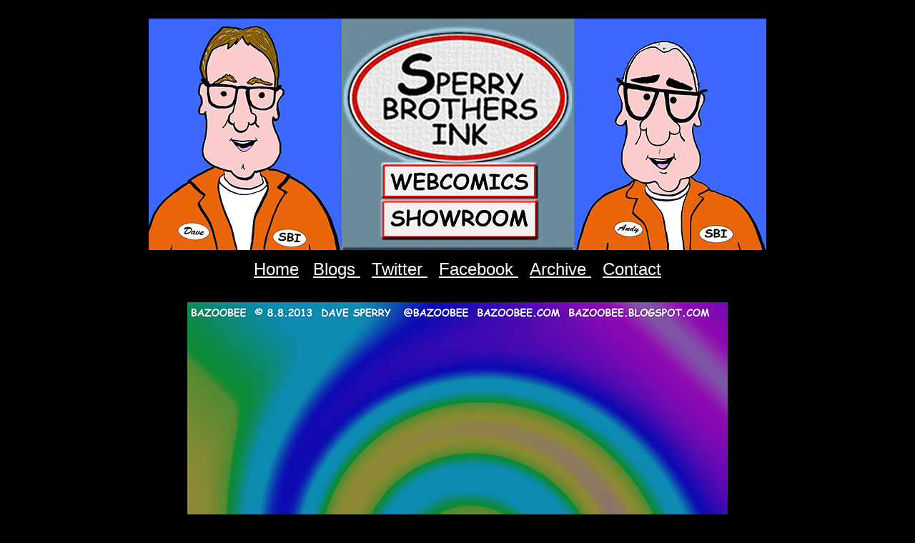

--- FILE ---
content_type: text/html
request_url: https://www.sperrybrothersink.com/SBI080813.html
body_size: 588
content:

<!DOCTYPE HTML PUBLIC "-//W3C//DTD HTML 4.0 Transitional//EN">


<HTML>
<HEAD>
<TITLE>"SBI ~ Sperry Brothers Ink - Bazoobee - The Gospel Truth - Webcomics by Dave Sperry and Andy Sperry ~ SBI " </TITLE>

<style type= "text/css" >

<!--body {background: #000000}

A:link {color: #FFFFFF}
A:visited {color: #FFFF00}

p {text-indent: 10px}
text {line-height: 16px}
H1 {font-size: 36pt; font family: Helvetica ;  color: #FFFFFF}
H2 {font-size: 24pt; font-family: Helvetica TT; color: #FFFFFF}
H3 {font-size: 16pt; font-family: Helvetica TT; font-variant: small-caps; color: #FFFFFF}
H4 {font-size: 14pt; font-family: Helvetica TT; font-variant: small-caps; color: #FFFFFF}
H5 {font-size: 12pt; font-family: Helvetica TT; font-variant: small-caps; color: #FFFFFF}

p {font-size: 10pt; font family: Helvetica}


-->



</style>

<meta http-equiv="Page-Enter" content="revealTrans(duration=3,transition=1)">
<meta http-equiv="Page-Exit" content="revealTrans(duration=3,transition=1)">



</HEAD>

<BODY>
<P>
<center>

<BR>
<center><A HREF="http://www.sperrybrothersink.com/"><IMG SRC="SBI-BANNER-6.24.13.jpg" border=0 ALT="to Sperry Brothers Ink"></A></center> 






<P><center>

<FONT FACE="helvetica"><BOLD><FONT SIZE="+2"><A HREF="http://www.sperrybrothersink.com/">Home</A></FONT> 

&nbsp;&nbsp;&nbsp;

 <FONT FACE="helvetica"><BOLD><FONT SIZE="+2"><A HREF="http://sperrybrothersink.blogspot.com/">  Blogs  </A></FONT>

&nbsp;&nbsp;&nbsp;

 <FONT FACE="helvetica"><BOLD><FONT SIZE="+2"><A HREF="http://twitter.com/#!/sperrybrothers">  Twitter  </A></FONT>

&nbsp;&nbsp;&nbsp;

 <FONT FACE="helvetica"><BOLD><FONT SIZE="+2"><A HREF="http://www.facebook.com/sperrybrothersink">  Facebook  </A></FONT>

&nbsp;&nbsp;&nbsp;

<FONT FACE="helvetica"><BOLD><FONT SIZE="+2"> <A HREF="http://www.sperrybrothersink.com/SBIarchives.html">Archive  </A></pre></FONT>

&nbsp;&nbsp;&nbsp;

<FONT FACE="helvetica"><BOLD><FONT SIZE="+2"><a href="mailto: admin@sperrybrothersink.com">Contact</a></FONT>


</center> 



</P>





<center>
<img src="B080813-11x11.jpg">
</center>

<P><FONT SIZE="+1"><FONT FACE="helvetica"><font color="#FFFFFF"><BOLD><CENTER>Bazoobee: Going</FONT></Center>
<BR>

</center> 

</P>





<CENTER>
<FONT SIZE="-1"><FONT FACE="helvetica"><font color="#FFFFFF"><BOLD>Sperry Brothers Ink � 2013 Dave Sperry and Andy Sperry All Rights Reserved </CENTER>



</BODY>
</HTML>